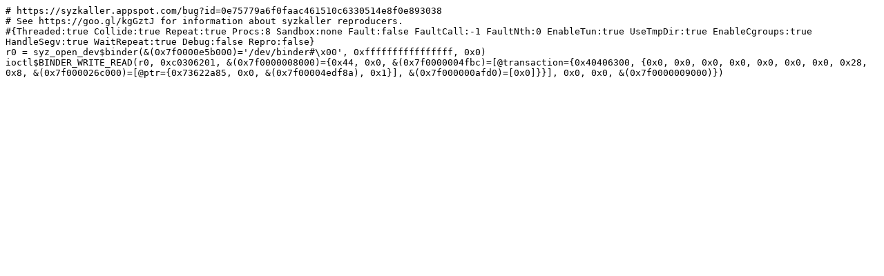

--- FILE ---
content_type: text/plain; charset=utf-8
request_url: https://syzkaller.appspot.com/text?tag=ReproSyz&x=13664c97800000
body_size: 307
content:
# https://syzkaller.appspot.com/bug?id=0e75779a6f0faac461510c6330514e8f0e893038
# See https://goo.gl/kgGztJ for information about syzkaller reproducers.
#{Threaded:true Collide:true Repeat:true Procs:8 Sandbox:none Fault:false FaultCall:-1 FaultNth:0 EnableTun:true UseTmpDir:true EnableCgroups:true HandleSegv:true WaitRepeat:true Debug:false Repro:false}
r0 = syz_open_dev$binder(&(0x7f0000e5b000)='/dev/binder#\x00', 0xffffffffffffffff, 0x0)
ioctl$BINDER_WRITE_READ(r0, 0xc0306201, &(0x7f0000008000)={0x44, 0x0, &(0x7f0000004fbc)=[@transaction={0x40406300, {0x0, 0x0, 0x0, 0x0, 0x0, 0x0, 0x0, 0x28, 0x8, &(0x7f000026c000)=[@ptr={0x73622a85, 0x0, &(0x7f00004edf8a), 0x1}], &(0x7f000000afd0)=[0x0]}}], 0x0, 0x0, &(0x7f0000009000)})
